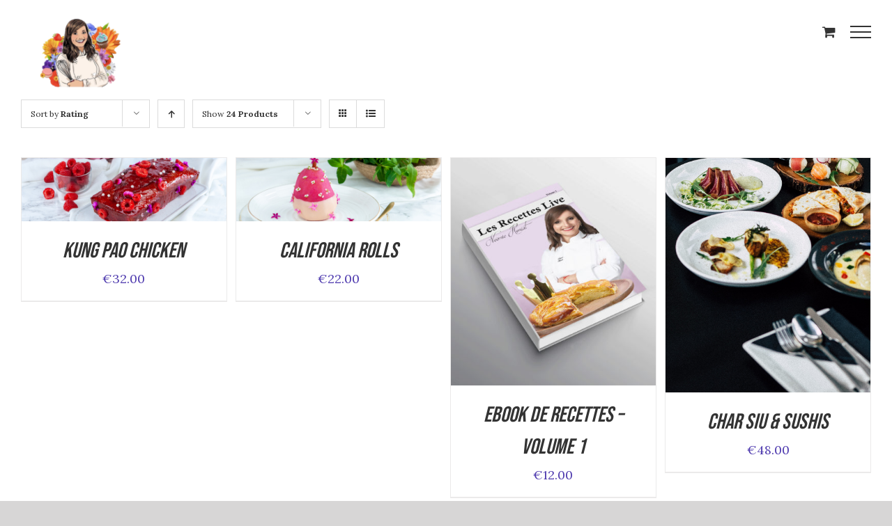

--- FILE ---
content_type: text/css
request_url: https://noemiehoniat.com/wp-content/uploads/fusion-icons/icomoon-2-1/style.css?ver=3.1.1
body_size: 352
content:
@font-face {
  font-family: 'icomoon';
  src:  url('fonts/icomoon.eot?g1ajax');
  src:  url('fonts/icomoon.eot?g1ajax#iefix') format('embedded-opentype'),
    url('fonts/icomoon.ttf?g1ajax') format('truetype'),
    url('fonts/icomoon.woff?g1ajax') format('woff'),
    url('fonts/icomoon.svg?g1ajax#icomoon') format('svg');
  font-weight: normal;
  font-style: normal;
  font-display: block;
}

[class^="icon-"], [class*=" icon-"] {
  /* use !important to prevent issues with browser extensions that change fonts */
  font-family: 'icomoon' !important;
  speak: never;
  font-style: normal;
  font-weight: normal;
  font-variant: normal;
  text-transform: none;
  line-height: 1;

  /* Better Font Rendering =========== */
  -webkit-font-smoothing: antialiased;
  -moz-osx-font-smoothing: grayscale;
}

.icon-mariage:before {
  content: "\ffffe";
  color: #fff;
}
.icon-bapteme:before {
  content: "\10ffff";
  color: #fff;
}
.icon-autres:before {
  content: "\e9f02";
  color: #fff;
}
.icon-anniversaires:before {
  content: "\ffffa";
  color: #fff;
}


--- FILE ---
content_type: text/css
request_url: https://noemiehoniat.com/wp-content/uploads/fusion-icons/Avada-Restaurant-v1.5/style.css?ver=3.1.1
body_size: 504
content:
@font-face {
  font-family: 'Avada-Restaurant';
  src:
    url('fonts/Avada-Restaurant.ttf?3ppldc') format('truetype'),
    url('fonts/Avada-Restaurant.woff?3ppldc') format('woff'),
    url('fonts/Avada-Restaurant.svg?3ppldc#Avada-Restaurant') format('svg');
  font-weight: normal;
  font-style: normal;
  font-display: block;
}

[class^="restaurant-"], [class*=" restaurant-"] {
  /* use !important to prevent issues with browser extensions that change fonts */
  font-family: 'Avada-Restaurant' !important;
  speak: none;
  font-style: normal;
  font-weight: normal;
  font-variant: normal;
  text-transform: none;
  line-height: 1;

  /* Better Font Rendering =========== */
  -webkit-font-smoothing: antialiased;
  -moz-osx-font-smoothing: grayscale;
}

.restaurant-beans:before {
  content: "\e91a";
}
.restaurant-alcool:before {
  content: "\e90c";
}
.restaurant-celery:before {
  content: "\e90d";
}
.restaurant-corn:before {
  content: "\e90e";
}
.restaurant-egg:before {
  content: "\e90f";
}
.restaurant-fish:before {
  content: "\e910";
}
.restaurant-gluten:before {
  content: "\e911";
}
.restaurant-gmo:before {
  content: "\e912";
}
.restaurant-lactose:before {
  content: "\e913";
}
.restaurant-molluscs:before {
  content: "\e914";
}
.restaurant-mustards:before {
  content: "\e915";
}
.restaurant-nuts:before {
  content: "\e916";
}
.restaurant-peanuts:before {
  content: "\e917";
}
.restaurant-pork:before {
  content: "\e918";
}
.restaurant-shellfish:before {
  content: "\e919";
}
.restaurant-sulphites:before {
  content: "\e91b";
}
.restaurant-vegan:before {
  content: "\e91c";
}
.restaurant-cocktail:before {
  content: "\e901";
}
.restaurant-sushi-3:before {
  content: "\e902";
}
.restaurant-sushi-4:before {
  content: "\e903";
}
.restaurant-sushi-5:before {
  content: "\e904";
}
.restaurant-sushi-6:before {
  content: "\e905";
}
.restaurant-sushi-7:before {
  content: "\e906";
}
.restaurant-sushi-8:before {
  content: "\e907";
}
.restaurant-sushi-9:before {
  content: "\e908";
}
.restaurant-sushi-10:before {
  content: "\e909";
}
.restaurant-sushi-2:before {
  content: "\e90a";
}
.restaurant-sushi-1:before {
  content: "\e90b";
}
.restaurant-cake:before {
  content: "\e900";
}
